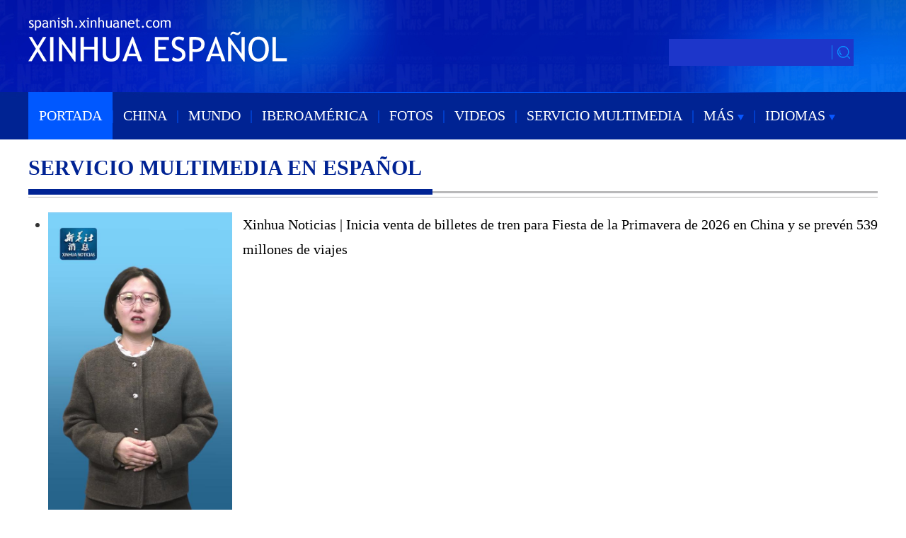

--- FILE ---
content_type: text/html; charset=utf-8
request_url: https://spanish.news.cn/xinhuanews/index.htm
body_size: 4818
content:
<!DOCTYPE html><html xmlns="http://www.w3.org/1999/xhtml"><head><meta name="catalogs" content="01002007076"> <meta name="publishedtype" content="1"> <meta name="filetype" content="0"> <meta name="pagetype" content="2"> <meta name="templateId" content="4f0e1aeaa3a7406997887506a25d4873"> <meta http-equiv="Content-Type" content="text/html; charset=utf-8"> <meta name="viewport" content="width=device-width, initial-scale=1.0, user-scalable=0, minimum-scale=1.0, maximum-scale=1.0"> <meta name="apple-mobile-web-app-capable" content="yes"> <meta name="apple-mobile-web-app-status-bar-style" content="black"> <title data="datasource:da7961999e6c4e3db122a8f48f664ea1" datatype="ds" preview="ds_">SERVICIO MULTIMEDIA EN ESPAÑOL-Xinhua</title> <meta name="keywords" content="actualidad,internacional,noticias,mundo,EEUU,USA,Europa,Unión Europea,zona euro,América Latina,Oriente Próximo,Medio Oriente,Asia,África,Oceanía,Israel,Palestina,Afganistán,Irak,mundo árabe,OTAN,Barack Obama,Nicolás Sarkozy,Hollande,Cameron,Ángela Merkel,Berlusconi,Reino Unido,ONU,Cristina Fernández de Kirchner,Felipe Calderón,Hugo Chávez,Evo Morales"> <meta name="description" content="sigue la última hora de la actualidad Internacional con Xinhua"> <link rel="stylesheet" href="https://lib.news.cn/common/reset.css"> <link rel="stylesheet" href="lb_ej.css"> <script src="https://lib.news.cn/jquery/jquery1.12.4/jquery.min.js"></script> <script type="text/javascript" src="https://lib.news.cn/vue/vue2.6.12/vue.min.js"></script> <script type="text/javascript" src="https://lib.news.cn/common/superEdit4/dw_es5_2021.js"></script></head> <body><div class="domMobile"><script src="https://spanish.news.cn/newxl2022/js/mob_nav.js"></script></div> <div class="domPc"><div class="header clearfix"><div class="mod-top"><div class="mod-warp"><div class="m-left"><a href="https://spanish.news.cn" target="_blank"><img src="https://spanish.news.cn/2021new/images//logo.png" alt></a></div> <div class="m-right"><div class="sreach_box fl"><div class="sreach"><div id="f2"><div id="search" align="center"><input type="hidden" name="id" value="en"> <input type="hidden" name="t" value="1"> <input type="hidden" name="t1" value="0"> <input type="hidden" name="ss" value> <input type="hidden" name="ct" value> <table width="196" border="0" cellspacing="0" cellpadding="0"><tr><td class="sreach_v1"><input name="n1" type="text" id="inputwd" size="20" class="username"></td> <td class="sreach_v2"><input type="image" src="https://spanish.news.cn/images/20201221/srearch.png"></td></tr></table></div></div></div></div></div></div></div> <div id="navFixed" class="mod-navigation"><div class="mod-warp"><ul><li class="curr"><a href="https://spanish.news.cn" target="_blank">PORTADA</a> <span>|</span></li> <li><a href="/china/index.htm" target="_blank">CHINA</a> <span>|</span></li> <li><a href="/mundo/index.htm" target="_blank">MUNDO</a> <span>|</span></li> <li><a href="/iberoamerica/index.htm" target="_blank">IBEROAMÉRICA</a> <span>|</span></li> <li><a href="/fotos/index.htm" target="_blank">FOTOS</a> <span>|</span></li> <li><a href="/video/index.htm" target="_blank">VIDEOS</a> <span>|</span></li> <li><a href="/xinhuanews/index.htm" target="_blank">SERVICIO
                                MULTIMEDIA</a> <span>|</span></li> <li><a href="javascript:;">MÁS <i class="m-icon m-icon-arrow"></i></a> <span>|</span> <div class="layer-nav"><dl><dt><a href="/kjswjt/index.htm" target="_blank">CIENCIA-TEC/ECOLOGÍA/<br>CULTURA-EDU/DEPORTES</a> <span></span></dt> <dt><a href="/opinion/index.htm" target="_blank">OPINIÓN</a> <span></span></dt> <dt><a href="/chinaiberoamerica/index.htm" target="_blank">CHINA-IBEROAMÉRICA </a> <span></span></dt> <dt><a href="/temas/index.htm" target="_blank">TEMAS
                                            ESPECIALES</a> <span></span></dt> <dt><a href="https://spanish.news.cn/americadelnorte/index.htm" target="_blank">AMÉRICA DEL NORTE</a> <span></span></dt> <dt><a href="https://spanish.news.cn/temas/franjayruta/index.htm" target="_blank">LA
                                            FRANJA Y LA RUTA</a> <span></span></dt> <dt><a href="/economia/hebdo.htm" target="_blank">HEBDOMADARIO<br>
                                            DE ECONOMÍA CHINA</a> <span></span></dt></dl></div></li> <li><a href="javascript:;">IDIOMAS <i class="m-icon m-icon-arrow"></i></a> <div class="layer-nav"><dl><dt><a href="http://news.cn/">中文</a> <span></span></dt> <dt><a href="https://english.news.cn/home.htm">English</a> <span></span></dt> <dt><a href="https://french.news.cn/index.htm">Français</a> <span></span></dt> <dt><a href="https://russian.news.cn/">Русский</a> <span></span></dt> <dt><a href="https://german.news.cn/index.htm">Deutsch</a> <span></span></dt> <dt><a href="https://spanish.news.cn">Español</a> <span></span></dt> <dt><a href="https://arabic.news.cn/index.htm">عربي</a> <span></span></dt> <dt><a href="https://kr.news.cn/index.htm">한국어</a> <span></span></dt> <dt><a href="https://jp.news.cn/">日本語</a> <span></span></dt> <dt><a href="https://portuguese.news.cn/index.htm">Português</a> <span></span></dt></dl></div></li></ul></div></div></div></div> <div class="contant clearfix"><div class="con_wzlist"><div class="title" data="datasource:da7961999e6c4e3db122a8f48f664ea1" datatype="ds" preview="ds_"><h3>SERVICIO MULTIMEDIA EN ESPAÑOL</h3></div> <div class="con_wzlist02 "><ul id="list" class="xpage-content xpage-content-page" data="datasource:da7961999e6c4e3db122a8f48f664ea1" datatype="ds" preview="ds_"><li class="list-item"><a href="../20260120/81d5c895d6f3400ea16cdf813f99a289/c.html" target="_blank"><img src="../20260120/81d5c895d6f3400ea16cdf813f99a289/2026012081d5c895d6f3400ea16cdf813f99a289_50e9e438d6934e03820ef0f0d3aaf208.jpg"></a> <a href="../20260120/81d5c895d6f3400ea16cdf813f99a289/c.html" target="_blank">Xinhua Noticias | Inicia venta de billetes de tren para Fiesta de la Primavera de 2026 en China y se prevén 539 millones de viajes</a></li><li class="list-item"><a href="../20260120/398c05d7eb5247eaa16ffca0a25e8c6c/c.html" target="_blank"><img src="../20260120/398c05d7eb5247eaa16ffca0a25e8c6c/20260120398c05d7eb5247eaa16ffca0a25e8c6c_CmxmssS000017_20260120_CBMFN0A001.JPG"></a> <a href="../20260120/398c05d7eb5247eaa16ffca0a25e8c6c/c.html" target="_blank">(Multimedia) Presidente interino Touadera de República Centroafricana es reelegido, anuncia Consejo Constitucional</a></li><li class="list-item"><a href="../20260120/4b2a0d0d7c6f4d16876e3c0580f33e7b/c.html" target="_blank"><img src="../20260120/4b2a0d0d7c6f4d16876e3c0580f33e7b/202601204b2a0d0d7c6f4d16876e3c0580f33e7b_CmxmssS000015_20260120_CBMFN0A001.jpg"></a> <a href="../20260120/4b2a0d0d7c6f4d16876e3c0580f33e7b/c.html" target="_blank">(Multimedia) Presidente de Ecuador busca reforzar lazos con el Foro Económico Mundial en Davos 2026</a></li><li class="list-item"><a href="../20260120/04d791cd07574aca8fcc3d9f805c92e0/c.html" target="_blank"><img src="../20260120/04d791cd07574aca8fcc3d9f805c92e0/2026012004d791cd07574aca8fcc3d9f805c92e0_CmxmssS000014_20260120_CBMFN0A001.JPG"></a> <a href="../20260120/04d791cd07574aca8fcc3d9f805c92e0/c.html" target="_blank">(Multimedia) "Nada está descartado" contra amenaza arancelaria de EEUU, dice comisario de UE</a></li><li class="list-item"><a href="../20260120/14c98f203bac43e3961bff47d62ab40c/c.html" target="_blank"><img src="../20260120/14c98f203bac43e3961bff47d62ab40c/2026012014c98f203bac43e3961bff47d62ab40c_CmxmssS000006_20260120_CBMFN0A001.JPG"></a> <a href="../20260120/14c98f203bac43e3961bff47d62ab40c/c.html" target="_blank">(Multimedia) Mercado brasileño reduce a 4,02% proyección de inflación en 2026</a></li><li class="list-item"><a href="../20260120/5c7bb7fe3e6a4760b2ba27d8b8ca375b/c.html" target="_blank"><img src="../20260120/5c7bb7fe3e6a4760b2ba27d8b8ca375b/202601205c7bb7fe3e6a4760b2ba27d8b8ca375b_CmxmssS000002_20260120_CBMFN0A001.JPG"></a> <a href="../20260120/5c7bb7fe3e6a4760b2ba27d8b8ca375b/c.html" target="_blank">(Multimedia) Merz insta a Europa a mantenerse firme ante amenazas arancelarias de EEUU </a></li><li class="list-item"><a href="../20260119/8ffcb6e0eefd49e09fb4dce3038b7390/c.html" target="_blank"><img src="../20260119/8ffcb6e0eefd49e09fb4dce3038b7390/202601198ffcb6e0eefd49e09fb4dce3038b7390_CmxmssS000069_20260119_CBMFN0A001.JPG"></a> <a href="../20260119/8ffcb6e0eefd49e09fb4dce3038b7390/c.html" target="_blank">(Multimedia) Aumenta a 21 número de decesos por incendio en centro comercial en Karachi, Pakistán</a></li><li class="list-item"><a href="../20260119/82ae715a8f90485594c61706b8673570/c.html" target="_blank"><img src="../20260119/82ae715a8f90485594c61706b8673570/2026011982ae715a8f90485594c61706b8673570_CmxmssS000067_20260119_CBMFN0A001.JPG"></a> <a href="../20260119/82ae715a8f90485594c61706b8673570/c.html" target="_blank">(Multimedia) FMI eleva previsiones de crecimiento mundial a 3,3 por ciento para 2026</a></li><li class="list-item"><a href="../20260119/1ef4f5a5cc4241e98bd7560f9def3af0/c.html" target="_blank"><img src="../20260119/1ef4f5a5cc4241e98bd7560f9def3af0/202601191ef4f5a5cc4241e98bd7560f9def3af0_CmxmssS000064_20260119_CBMFN0A001.JPG"></a> <a href="../20260119/1ef4f5a5cc4241e98bd7560f9def3af0/c.html" target="_blank">(Multimedia) Éxito de empresas de EEUU en China demuestra beneficios de cooperación, dice portavoz de cancillería</a></li><li class="list-item"><a href="../20260119/6641b27317d149ebb52b59d3fdd23f03/c.html" target="_blank"><img src="../20260119/6641b27317d149ebb52b59d3fdd23f03/202601196641b27317d149ebb52b59d3fdd23f03_CmxmssS000059_20260119_CBMFN0A001.JPG"></a> <a href="../20260119/6641b27317d149ebb52b59d3fdd23f03/c.html" target="_blank">(Multimedia) Turismo receptivo de China experimenta prometedor inicio de 2026, impulsado por política de exención de visado</a></li><li class="list-item"><a href="../20260119/e56615edc46f4175a32d18cd3b0a23ca/c.html" target="_blank"><img src="../20260119/e56615edc46f4175a32d18cd3b0a23ca/20260119e56615edc46f4175a32d18cd3b0a23ca_XxjiseS000045_20260119_CBMFN0A001.JPG"></a> <a href="../20260119/e56615edc46f4175a32d18cd3b0a23ca/c.html" target="_blank">(Multimedia) UE celebrará cumbre de emergencia el jueves sobre amenazas de Trump a Groenlandia</a></li><li class="list-item"><a href="../20260119/bc7804f3e8cb427ebf3f6b3df827fb1a/c.html" target="_blank"><img src="../20260119/bc7804f3e8cb427ebf3f6b3df827fb1a/20260119bc7804f3e8cb427ebf3f6b3df827fb1a_XxjwssS000049_20260119_CBMFN0A002.JPG"></a> <a href="../20260119/bc7804f3e8cb427ebf3f6b3df827fb1a/c.html" target="_blank">(Multimedia) Ampliación: Producción de servicios de China aumenta 5,4% en 2025</a></li><li class="list-item"><a href="../20260119/398d209eda384c629e377488c7c75476/c.html" target="_blank"><img src="../20260119/398d209eda384c629e377488c7c75476/20260119398d209eda384c629e377488c7c75476_XxjiseS000040_20260119_CBMFN0A001.JPG"></a> <a href="../20260119/398d209eda384c629e377488c7c75476/c.html" target="_blank">(Multimedia) Primera ministra japonesa disolverá Cámara Baja el viernes para celebrar elecciones el 8 de febrero</a></li><li class="list-item"><a href="../20260119/bba85cce3d0140dc9848c5a976cd3b56/c.html" target="_blank"><img src="../20260119/bba85cce3d0140dc9848c5a976cd3b56/20260119bba85cce3d0140dc9848c5a976cd3b56_XxjwssS000044_20260119_CBMFN0A002.JPG"></a> <a href="../20260119/bba85cce3d0140dc9848c5a976cd3b56/c.html" target="_blank">(Multimedia) China lanza nuevo grupo de satélites de internet </a></li><li class="list-item"><a href="../20260119/1d301a565d444d90991dd9839a41db3e/c.html" target="_blank"><img src="../20260119/1d301a565d444d90991dd9839a41db3e/202601191d301a565d444d90991dd9839a41db3e_XxjwssS000043_20260119_CBMFN0A001.jpg"></a> <a href="../20260119/1d301a565d444d90991dd9839a41db3e/c.html" target="_blank">(Multimedia) Volumen comercial entre China y cinco países de Asia Central supera 100.000 millones de dólares</a></li><li class="list-item"><a href="../20260119/58b55376bff04b4b827a71a051e4a5bb/c.html" target="_blank"><img src="../20260119/58b55376bff04b4b827a71a051e4a5bb/2026011958b55376bff04b4b827a71a051e4a5bb_XxjiseS000031_20260119_CBMFN0A001.JPG"></a> <a href="../20260119/58b55376bff04b4b827a71a051e4a5bb/c.html" target="_blank">(Multimedia) Especial: Acuerdo Mercosur-UE abre nuevo escenario comercial con oportunidades y desafíos estructurales, según analistas</a></li><li class="list-item"><a href="../20260119/e716e0eeeb8b428488e10f7c8c245dca/c.html" target="_blank"><img src="../20260119/e716e0eeeb8b428488e10f7c8c245dca/20260119e716e0eeeb8b428488e10f7c8c245dca_XxjiseS000028_20260119_CBMFN0A001.JPG"></a> <a href="../20260119/e716e0eeeb8b428488e10f7c8c245dca/c.html" target="_blank">(Multimedia) Al menos 39 muertos tras el descarrilamiento de dos trenes en el sur de España</a></li><li class="list-item"><a href="../20260119/56951b5dbe99447ab3f16374afd1c647/c.html" target="_blank"><img src="../20260119/56951b5dbe99447ab3f16374afd1c647/2026011956951b5dbe99447ab3f16374afd1c647_0e055270f289425d82a40927e70d95c9.JPG"></a> <a href="../20260119/56951b5dbe99447ab3f16374afd1c647/c.html" target="_blank">(Multimedia) Ampliación: Producción industrial de China aumenta 5,9% en 2025</a></li><li class="list-item"><a href="../20260119/8b1ceeb398fc49c99839916f60ac4bf5/c.html" target="_blank"><img src="../20260119/8b1ceeb398fc49c99839916f60ac4bf5/202601198b1ceeb398fc49c99839916f60ac4bf5_a82eed7058a5407c86e73335d73627ff.JPG"></a> <a href="../20260119/8b1ceeb398fc49c99839916f60ac4bf5/c.html" target="_blank">(Multimedia) Aterriza cápsula de retorno de misión espacial china Shenzhou-20</a></li><li class="list-item"><a href="../20260119/78b157606b5247f18893078fb7670db5/c.html" target="_blank"><img src="../20260119/78b157606b5247f18893078fb7670db5/2026011978b157606b5247f18893078fb7670db5_XxjwssS000026_20260119_CBMFN0A002.JPG"></a> <a href="../20260119/78b157606b5247f18893078fb7670db5/c.html" target="_blank">(Multimedia) Producción de servicios de China aumenta 5,4% en 2025</a></li></ul> <div id="more" class="list-more">Más </div></div></div></div> <script src="https://spanish.news.cn/2021new/js/ej/bottom.js"></script> <script>
        //搜索
        ! function (window, $) {

            var search = function (kw) {
                var str = $("#inputwd").val() || "";
                if (str) {

                    window.open("https://so.news.cn/?lang=es#search/0/" + str + "/1/");
                }
            }
            $(".sreach_v2").on("click", search)

            $("#f2").on('keydown', function (e) {
                var e = e || window.event || event || arguments.callee.caller.arguments[0];
                if (e && e.keyCode == 13) {
                    search();
                }
            });

        }(window, jQuery)

        //MOB菜单
        $(document).ready(function () {
            $('.menu-logo').click(function () {
                $(this).addClass('hide');
                $('.menu-close').removeClass('hide');
                $('.menubox').removeClass('hide');
            });
            $('.menu-close').click(function () {
                $(this).addClass('hide');
                $('.menu-logo').removeClass('hide');
                $('.menubox').addClass('hide');
            });
        });
        /* 瀑布流 */
        var app = new Xhwpage({
            // url:"/video/xinhuaradio/"+colName+"/pw_"+datasourceNum+".json",
            startNumber: 20,
            pageSize: 20,
            parentNode: '#list',
            btn: '#more',
            isLoading: 'Loading……',
            isHasMore: 'Más',
            isError: 'Loading Failed. Please Retry',
            isNoMore: 'Fin',
            template: '<li class="list-item" v-for=\'(item,index) in datasource.datasource\' :key=\'index\'><a :href="item.publishUrl" target="_blank"><img v-if="item.titleImages && item.titleImages.length" :src="item.titleImages[0].imageUrl" ></a><a :href="item.publishUrl" target="_blank" v-if="item.contentType != \'Link\' " v-html="item.showTitle"></a><template v-else v-html="item.showTitle"></template></li>',

            beforeMount: function () {

            },
            updated: function () {


            }
        })
    </script><script src="//imgs.news.cn/webdig/xinhua_webdig.js" language="javascript" type="text/javascript" async></script></body></html>

--- FILE ---
content_type: text/css
request_url: https://spanish.news.cn/xinhuanews/lb_ej.css
body_size: 3605
content:
@charset "utf-8";

.domPc {
    display: block;
}

.domMobile {
    display: none;
}

/* CSS Document */
/* 头部 */
.header {
    width: 100%;
    margin: 0 auto;
}

.header .mod-warp {
    width: 1200px;
    margin: 0 auto;
}

.m-icon {
    display: inline-block;
    background: url("https://spanish.news.cn/2021new/images//icon.png") no-repeat;
    background-size: 156px 130px;
}

/* logo+图片 */
.header .mod-top {
    position: relative;
    width: 100%;
    height: 130px;
    background: url("https://spanish.news.cn/2021new/images//top_bg.jpg") no-repeat;
    background-size: 100% 100%;
    background-position: center top;
}

.header .mod-top .mod-warp {
    position: relative;
    width: 1200px;
    height: 130px;
    margin: 0 auto;
    overflow: hidden;
}

.header .mod-top .m-left {
    margin-top: 24px;
    float: left;
    width: 366px;
    height: 63px;
}

.header .mod-top .m-right .mod-search {
    position: absolute;
    top: 80px;
    right: 345px;
    width: 200px;
    height: 32px;
    line-height: 32px;
    border: 1px solid #0156d6;
    background: #1d36ca;
    overflow: hidden;
}

.header .mod-top .m-right .mod-search input {
    width: 82%;
    height: 32px;
    padding-left: 7px;
    color: #0090ff;
    font-size: 14px;
    -webkit-box-sizing: border-box;
    box-sizing: border-box;
    border: none;
    outline: none;
    background: none;
}

.header .mod-top .m-right .mod-search input::-webkit-input-placeholder {
    color: #0090ff;
}

.header .mod-top .m-right .mod-search input::-moz-placeholder {
    /* Mozilla Firefox 19+*/
    color: #0090ff;
}

.header .mod-top .m-right .mod-search input:-moz-placeholder {
    /* Mozilla Firefox 4 to 18*/
    color: #0090ff;
}

.header .mod-top .m-right .mod-search input:-ms-input-placeholder {
    /* Internet Explorer 10-11*/
    color: #0090ff;
}

.header .mod-top .m-right .mod-search i {
    position: absolute;
    top: 50%;
    right: 5px;
    margin-top: -10px;
    display: block;
    width: 28px;
    height: 20px;
    background-position: 0 0;
    cursor: pointer;
}

.header .mod-top .m-right .mod-img {
    position: absolute;
    top: 14px;
    right: 0;
    width: 300px;
    height: 98px;
    overflow: hidden;
}

/* 导航 */
.header .navFixed {
    position: fixed;
    top: 0;
    z-index: 21;
}

.header .mod-navigation {
    width: 100%;
    height: 67px;
    font-size: 0;
    background: url("https://spanish.news.cn/2021new/images//nav_bg.jpg") no-repeat;
    background-size: 100% 100%;
    background-position: center top;
}

.header .mod-navigation .mod-warp {
    position: relative;
    width: 1200px;
    height: 67px;
    margin: 0 auto;
}

.header .mod-navigation ul li {
    position: relative;
    float: left;
    padding: 0 15px;
    line-height: 67px;
    font-size: 20px;
    text-align: center;
    -webkit-box-sizing: border-box;
    box-sizing: border-box;
    cursor: pointer;
}

.header .mod-navigation ul li:hover,
.header .mod-navigation ul li.curr {
    background: #0058ff;
}

.header .mod-navigation ul li:hover .m-icon-arrow {
    background-position: -13px -28px;
}

.header .mod-navigation ul li:hover .layer-nav {
    display: block;
}

.header .mod-navigation ul li a {
    display: block;
    color: #fff;
}

.header .mod-navigation ul li a:hover {
    color: #fff !important;
}

.header .mod-navigation ul li span {
    position: absolute;
    top: 0;
    right: 1px;
    display: inline-block;
    width: 1px;
    color: #0058ff;
}

.header .mod-navigation ul li .m-icon-arrow {
    width: 9px;
    height: 8px;
    background-position: 0 -28px;
}

.header .mod-navigation ul li .layer-nav {
    display: none;
    position: absolute;
    z-index: 22;
    left: 0;
    top: 67px;
    width: 166px;
    font-size: 0;
    background: #002393;
}

.header .mod-navigation ul li .layer-nav dl dt {
    position: relative;
    padding: 10px 6px;
    font-size: 12px;
    color: #fff;
    text-align: left;
    line-height: normal;
    -webkit-box-sizing: border-box;
    box-sizing: border-box;
}

.header .mod-navigation ul li .layer-nav dl dt:hover {
    background: #0058ff;
}

.header .mod-navigation ul li .layer-nav dl dt a {
    display: inline-block;
    color: #fff;
}

.header .mod-navigation ul li .layer-nav dl dt a:hover {
    color: #fff !important;
}

.header .mod-navigation ul li .layer-nav dl dt span {
    position: absolute;
    bottom: 0;
    display: block;
    width: 100%;
    height: 1px;
    background: #0033b4;
}

/* banner图 */
.header .banner-box {
    width: 1200px;
    height: auto;
    margin: 20px auto 0;
    overflow: hidden;
}

.header .banner-box img {
    display: block;
    width: 100%;
    height: 100%;
}

.sreach_box {
    float: right;
    width: 220px;
    height: auto;
    margin-right: 75px;
    margin-top: 45px;
}

.sreach {
    margin-top: 10px;
    float: left;
}

.sreach_v1 {
    width: 220px;
    height: 32px;
    border-right: none;
}

.username {
    width: 220px;
    height: 38px;
    border: none;
    outline: none;
    font-size: 16px;
    padding-left: 10px;
    background: #1d36ca;
    color: #0090ff;
}

.sreach_v2 {
    width: 30px;
    height: 32px;
    background: #1d36ca;
    border-left: none;
    padding: 5px 5px 0px 0px;
}

/* 底部 */
.footer {
    width: 100%;
    height: 130px;
    background: url("https://spanish.news.cn/2021new/images//footer_bg.jpg") no-repeat;
    background-position: center top;
    background-size: 100% 100%;
}

.footer p {
    line-height: 130px;
    font-size: 20px;
    color: #fff;
    text-align: center;
}

/* CSS Document */
body {
    font-family: Times New Roman, Arial, Helvetica, sans-serif;
}

/* 清除浮动*/
.clearfix {
    display: block;
}

.clearfix:after {
    content: ".";
    display: block;
    height: 0;
    clear: both;
    visibility: hidden;
}

/* 文字截取*/
.m-text-cut {
    white-space: nowrap;
    overflow: hidden;
    text-overflow: ellipsis;
}


.contant {
    width: 1200px;
    margin: 0 auto;
    margin-top: 20px;
    margin-bottom: 30px;
}

.con_top {
    color: #407434;
    font-weight: bold;
    font-size: 14px;
    line-height: 50px;
}

.con_top a {
    color: #407434;
}

.con_wzlist {
    width: 1200px;
    float: left;
}

/*标题通用*/
.title {
    width: 100%;
    height: 43px;

    position: relative;
    margin-bottom: 20px;
    padding-bottom: 20px;
    background: url(https://spanish.news.cn/2021new/images/ej/bg.jpg) 0 0 no-repeat;
}

.title h3 {
    padding: 0px 15px 0 0px;
    background: #FFF;
    font-size: 30px;
    position: absolute;
    top: 5px;
    left: 0;
    line-height: 30px;
    color: #11bae7;
    font-weight: bold;
    padding-bottom: 15px;
    border-bottom: 8px solid #002394;
    color: #002394;
}

.title h3 a {
    color: #002394;
}

.title span {
    display: inline-block;
    float: right;
    line-height: 26px;
    height: 26px;
    font-size: 14px;
    color: #8aa585;
}

.title span a {
    color: #8aa585;
}

/*左侧*/
.con_wzlist ul {
    width: 100%;
    height: auto;
    margin-bottom: 45px;
}

.con_wzlist li {
    font-size: 16px;
    line-height: 35px;
    overflow: hidden;
    position: relative;
    border-bottom: 1px solid #c9c9c9;
    padding-bottom: 10px;
    margin-bottom: 10px;
    padding-left: 28px;
}

.con_wzlist li i {
    width: 2px;
    height: 2px;
    display: inline-block;
    background: #000;
    border-radius: 2px;
    position: absolute;
    top: 17px;
    left: 0;
}

.con_wzlist li span {
    display: inline-block;
    color: #b1b1b1;
    margin-left: 20px;
    font-size: 14px;
}

/*xpage list*/
.xpage-more-btn {
    width: 100px;
    text-align: center;
    margin-left: auto;
    margin-right: auto;
    border: 1px solid #bbb;
    background: #eee;
    line-height: 2em;
    border-radius: 0.5em;
    cursor: pointer;
}

.xpage-more-btn:hover {
    background: #ddd;
}

.xpage-more-btn:active {
    background: #ccc;
}

hr {
    width: 100%;
    height: 1px;
    border: none;
    background: #eee;
    margin: 10px 0 10px 0;
}

/*图片列表*/
.con_img {
    width: 100%;
}

.xpage-img-list li {
    width: 30%;
    height: auto;
    overflow: hidden;
    margin: 0 1.6% 20px 1.6%;
    float: left;
}

.xpage-img-list li img {
    width: 100%;
    height: 178px;
    margin-bottom: 8px;
}

.xpage-img-list li p {
    width: 100%;
    height: 48px;
    overflow: hidden;
    font-size: 16px;
    line-height: 24px;
}


.con_tplist {
    float: left;
    width: 100%;
    padding-bottom: 30px;
}

.listPic li {
    width: 240px;
    overflow: hidden;
    float: left;
    margin: 0 5px;
}

.listPic li a {
    display: block;
    line-height: 0
}

.listPic li img {
    width: 100%
}

.listPic li .picTit {
    padding: 5px 10px 10px;
    font-size: 14px;
    line-height: 25px;
    height: 90px;
    overflow: hidden;
}

.listPic li .picTit a {
    line-height: 25px;
}

.con_wzlist li {
    font-size: 20px;
}

.con_wzlist li img {
    width: 260px;
    margin-right: 15px;
    float: left;
}

.video-play {
    position: absolute;
    display: block;
    width: 100%;
    height: 100%;
    top: 107px;
    left: 8px;
    background: url(https://imgs.news.cn/res/xhwimg/politics/2018lh/multimedia/mel_play.png)no-repeat;
    background-size: 54px 54px;
}

.play {
    position: relative;
}



.con_wzlist li:before {
    content: "";
    position: absolute;
    left: 10px;
    top: 15px;
    display: block;
    width: 6px;
    height: 6px;
    background: #333333;
    border-radius: 5px;
}

/* 默认豪华版 */
.xpage-pagination {
    text-align: center;
    margin: 20px auto;
}

.xpage-pagination span {
    display: inline-block;
    line-height: 2em;
    margin-left: 3px;
    border: 1px solid #ccc;
    cursor: pointer;
}

.xpage-pagination span a {
    display: block;
    padding-left: 0.5em;
    padding-right: 0.5em;
    min-width: 1em;
    text-decoration: none;
    color: #333;
}

.xpage-pagination span:hover,
.xpage-pagination .xpage-pagination-pager-active {
    border-color: #333;
    font-weight: bold;
}

.xpage-pagination span:hover a,
.xpage-pagination .xpage-pagination-pager-active {
    color: #333;
}

.header .mod-top .m-right .mod-img {
    display: none;
}

/* CSS Document */
/* 右栏 */
.part02_right {
    width: 339px;
    float: right;
    margin-top: 11px;
}

.rightBox {
    margin-bottom: 30px;
}

.lmt04 {
    position: relative;
    overflow: hidden;
}

.bigPic01 {
    width: 339px;
    margin-top: 20px;
    position: relative;
}

.bigPic01 img {
    width: 339px;
    height: auto;
}

.bigPic01 .tit {
    padding-top: 8px;
    font-size: 20px;
    line-height: 28px;
}

.bigPic01 .tit a {
    color: #001c96;
}

.lmt04 h2 {
    font-size: 30px;
    line-height: 32px;
    color: #2880db;
    padding-left: 40px;

    background: #fff;
    float: left;
    position: relative;
    z-index: 9;
    padding-right: 20px;
    background: url(https://spanish.news.cn/2021new/images/ej/bg1.jpg) 0 0 no-repeat;
    height: 32px;
}

.lmt04 h2 a {
    color: #001c96;
}

.play {
    position: absolute;
    left: 19px;
    top: 138px;
    width: 46px !important;
    height: 46px !important;
    z-index: 100;
    background: url(https://imgs.news.cn/res/xhwimg/politics/2018lh/multimedia/mel_play.png) 0 0 no-repeat;
    background-size: 100% 100%;
}

.list-more {
    margin: 50px auto;
    font-size: 24px;
    line-height: 2;
    min-height: 48px;
    width: 300px;
    text-align: center;
    -webkit-border-radius: 24px;
    -moz-border-radius: 24px;
    border-radius: 24px;
    background: #0083de;
    color: #fff;
    cursor: pointer;
}

@media screen and (min-width:0px) and (max-width: 767px) {
    .domPc {
        display: none;
    }

    .domMobile {
        display: block;
    }

    /* 顶部导航 */
    .topbox {
        padding: 0.5rem;
    }

    .topbox .eg-logo {
        width: 70%;
        height: auto;
    }

    .topbox .eg-logo img {
        width: 100%;
        height: auto;
    }

    .topbox .pc-logo {
        width: 15%;
        height: auto;
        margin-left: 8%;
    }

    .topbox .pc-logo img {
        width: 65%;
        height: auto;
        margin-top: 0.65rem;
    }

    .topbox .menu-logo {
        width: 15%;
        height: auto;
    }

    .topbox .menu-logo img {
        width: 65%;
        height: auto;
        margin-top: 1rem;
    }

    .topbox .menu-close {
        width: 15%;
        height: auto;
    }

    .topbox .menu-close img {
        width: 40%;
        height: auto;
        margin-top: 1rem;
    }

    .menubox {
        width: 100%;
        height: auto;
        position: absolute;
        left: 0;
        top: 10%;
        z-index: 50;
        background: #f3f3f3;
    }

    .list01 {
        width: 45%;
        height: auto;
        margin: 0.75rem 0 0.75rem 0;
    }

    .list01 li {
        font-size: 1.2rem;
        color: #00b7ee;
        margin-bottom: 0.25rem;
        padding: 5px 4%;
        border-bottom: 1px solid #dbdada;
    }

    .list01 li a {
        color: #00b7ee;
    }

    .m-left {
        margin-left: 2%;
    }

    .m-right {
        margin-right: 2%;
    }

    .list01 .black {
        color: #000;
    }

    .list01 .red {
        color: #ee0016;
    }

    .list01 .red a {
        color: #ee0016;
    }

    .con_wzlist li img {
        width: 92%;
        height: auto;
        margin-right: 0;
    }

    .domMobile {
        display: block !important;
    }

    .left {
        float: left;
    }

    .hide {
        display: none;
    }

    .right {
        float: right;
    }

    .contant {
        width: 100%;
        margin: 0 auto;
        margin-top: 20px;
        margin-bottom: 30px;
    }

    .con_wzlist {
        width: 100%;
    }

    /*标题*/
    #conTit {
        text-align: left;
        padding-bottom: 10px;
    }

    #conTit h1 {
        font-size: 20px;
        line-height: 1.5em;
        padding: 10px;
        text-align: left;
    }

    #conTit .info {
        color: #999;
    }

    #conTit .info span {
        margin-left: 10px;
    }

    #info {
        font-size: 16px;
        line-height: 1.8em;
        color: #999;
        margin-bottom: 15px;
        padding: 0 10px;
    }

    #info span {
        color: #fff;
        background: #187fcc;
        padding: 2px 5px;
        margin-left: 10px;
    }

    #content {
        font-size: 18px;
        line-height: 1.8em;
        padding: 10px;
    }

    #content table {
        width: 100% !important;
    }

    #content p {
        margin-bottom: 15px;
    }

    #content p img {
        width: 100% !important;
        height: auto !important;
        margin-bottom: 10px;
    }

    #content img {
        width: 100% !important;
        height: auto !important;
        margin-bottom: 10px;
    }

    .edit {
        color: #999;
        text-align: right;
        margin-bottom: 20px;
        padding-right: 10px;
        padding-top: 5px;
    }

    /* footer style */
    .footer {
        border-top: 1px solid #dbdada;
        padding: 10px 0;
        background: none;
        background-size: auto;
        height: auto;
    }

    .footer p {
        font-size: 12px;
        line-height: 1.8em;
        text-align: center;
        color: #000;
        padding: 0 10px;
    }

    .con_wzlist .title {
        width: 100%;
        height: 43px;
        position: relative;
        margin-bottom: 20px;
        padding-bottom: 20px;
        background: url(https://spanish.news.cn/2021new/images/ej/bg.jpg) 0 -5px no-repeat;
    }

    .con_wzlist .title h3 {
        padding: 0px 15px 0 10px;
        background: #FFF;
        font-size: 20px;
        position: absolute;
        top: 5px;
        left: 0;
        line-height: 30px;
        color: #002394;
        font-weight: bold;
        padding-bottom: 10px;
        border-bottom: 8px solid #002394;
    }

    .con_wzlist02 li {
        font-size: 20px;
        line-height: 35px;
        overflow: hidden;
        position: relative;
        border-bottom: 1px solid #c9c9c9;
        width: 96%;
        margin: 0 auto;
        margin-top: 10px;
        margin-bottom: 10px;
    }

    .con_wzlist02 li i {
        width: 2px;
        height: 2px;
        display: inline-block;
        background: #000;
        border-radius: 2px;
        position: absolute;
        top: 17px;
        left: 0;
    }

    .con_wzlist02 li span {
        display: inline-block;
        color: #b1b1b1;
        margin-left: 20px;
        font-size: 14px;
    }

    /*xpage list*/
    .xpage-more-btn {
        width: 100px;
        text-align: center;
        margin-left: auto;
        margin-right: auto;
        border: 1px solid #bbb;
        background: #eee;
        line-height: 2em;
        border-radius: 0.5em;
        cursor: pointer;
    }

    .xpage-more-btn:hover {
        background: #ddd;
    }

    .xpage-more-btn:active {
        background: #ccc;
    }

    .con_wzlist02 {
        width: 100%;
    }

    .con_wzlist02 li img {
        width: 100%;
        height: auto;
    }

    .xpage-pagination span {
        margin-top: 10px;
    }

    .xpage-pagination {
        margin: 5px auto;
    }

    .con_wzlist02 ul {
        margin-bottom: 25px;
    }

    .con_wzlist li {
        padding-left: 0;
    }

    .con_wzlist li:before {
        content: "";
        position: absolute;
        left: 0;
        top: 0;
        display: block;
        width: 0;
        height: 0;
        background: #333333;
        border-radius: 0;
    }

    .list-more {
        margin: 20px auto 10px;
        font-size: 16px;
        line-height: 32px;
        min-height: 32px;
        width: 150px;
        text-align: center;
        -webkit-border-radius: 16px;
        -moz-border-radius: 16px;
        border-radius: 16px;
        background: #0083de;
        color: #fff;
        cursor: pointer;
    }
}

--- FILE ---
content_type: application/javascript; charset=utf-8
request_url: https://spanish.news.cn/2021new/js/ej/bottom.js
body_size: 229
content:
// JavaScript Document
document.writeln("<div class=\'footer\'>");
document.writeln("<p>");
document.writeln("Sponsored by Xinhua News Agency.Copyright © 2000-<script>document.writeln((new Date).getFullYear())</script> XINHUANET.com All rights reserved.");
document.writeln("</p>");
document.writeln("</div>");

--- FILE ---
content_type: application/javascript; charset=utf-8
request_url: https://spanish.news.cn/newxl2022/js/mob_nav.js
body_size: 713
content:
document.writeln("<div class=\'topbox domMobile clearfix\'>");
document.writeln("    <div class=\'eg-logo left\'><a href=\'https://spanish.news.cn/\'><img src=\'https://imgs.news.cn/res/xhwimg/english/20170321/images/banner.png\'/></a> </div>");
document.writeln("    <div class=\'menu-logo right\'><img src=\'https://imgs.news.cn/res/xhwimg/english/20170321/images/menu.png\'/></div>");
document.writeln("    <div class=\'menu-close right hide\'><img src=\'https://imgs.news.cn/res/xhwimg/english/20170321/images/close.png\'/></div>");
document.writeln("  </div>");
document.writeln("  <div class=\'menubox hide\'>");
document.writeln("    <ul class=\'list01 left m-left\'>");
document.writeln("      <li><a href=\'https://spanish.news.cn\' target=\'_blank\'>Portada</a></li>");
document.writeln("      <li><a href=\'/china/index.htm\' target=\'_blank\'>China</a></li>");
document.writeln("      <li><a href=\'/mundo/index.htm\' target=\'_blank\'>Mundo</a> </li>");
document.writeln("          <li><a href=\'/iberoamerica/index.htm\' target=\'_blank\'>Iberoamérica</a></li>");
document.writeln("          <li><a href=\'/chinaiberoamerica/index.htm\' target=\'_blank\'>China-<br />Iberoamérica</a></li>");
document.writeln("          <li><a href=\'/china/economia.htm\' target=\'_blank\'>Economía</a></li>");
document.writeln("          <li><a href=\'/fotos/index.htm\' target=\'_blank\'>Fotos</a></li>");
document.writeln("          <li><a href=\'/video/index.htm\' target=\'_blank\'>Videos</a></li>");
document.writeln("          <li><a href=\'/americadelnorte/index.htm\' target=\'_blank\'>América<br />del Norte</a></li>");
document.writeln("          <li><a href=\'/xinhuanews/index.htm\' target=\'_blank\'>Servicio<br />Multimedia </a></li>");
document.writeln("          ");
document.writeln("    </ul>");
document.writeln("    <ul class=\'list01 right m-right\'>");
document.writeln("      <li class=\'black\'>IDIOMAS</li>");
document.writeln("      <li><a href=\'http://news.cn/\'>中文</a></li>");
document.writeln("      <li><a href=\'https://english.news.cn/home.htm\'>English</a></li>");
document.writeln("      <li><a href=\'https://french.news.cn/\'>Français</a></li>");
document.writeln("      <li><a href=\'https://russian.news.cn/\'>Русский</a></li>");
document.writeln("      <li><a href=\'https://german.news.cn/\'>Deutsch</a></li>");
document.writeln("      <li><a href=\'https://spanish.news.cn/\'>Español</a></li>");
document.writeln("      <li><a href=\'https://arabic.news.cn/index.htm\'>عربي</a></li>");
document.writeln("      <li><a href=\'https://kr.news.cn/\'>한국어</a></li>");
document.writeln("      <li><a href=\'https://jp.news.cn/\'>日本語</a></li>");
document.writeln("      <li><a href=\'https://portuguese.news.cn/index.htm\'>Português</a></li>");
document.writeln("    </ul>");
document.writeln("  </div>");